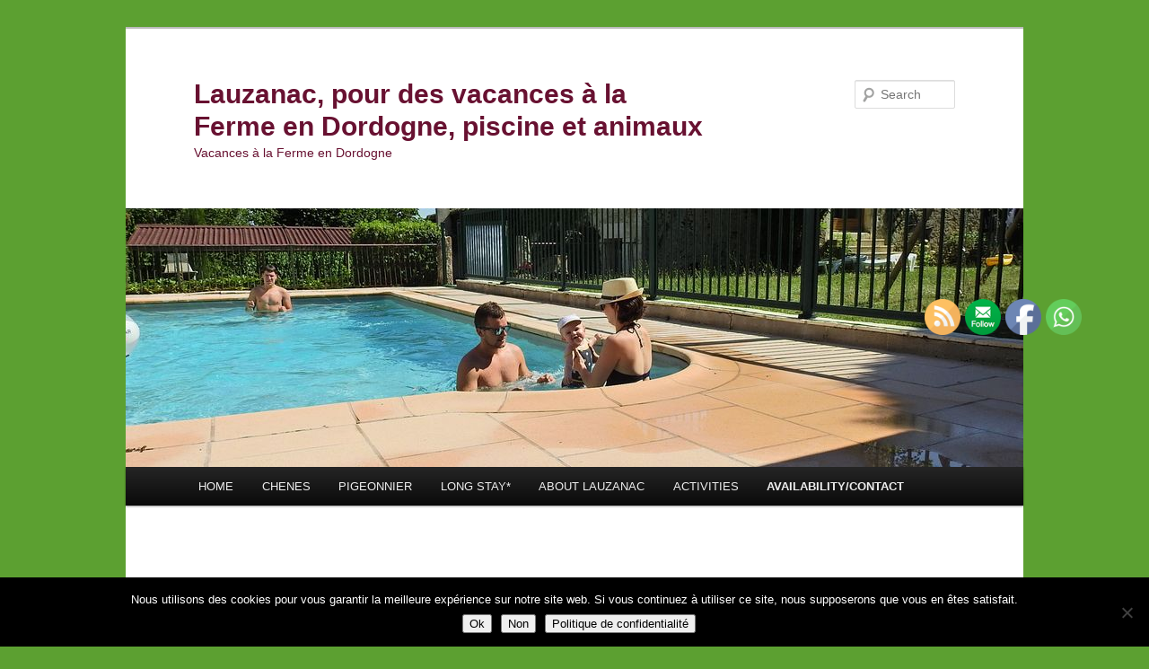

--- FILE ---
content_type: text/html; charset=utf-8
request_url: https://www.google.com/recaptcha/api2/anchor?ar=1&k=6LfWC4UUAAAAAI7otzsC7N_9P6ZGhkaNGUniUJZh&co=aHR0cHM6Ly93d3cubGF1emFuYWMuY29tOjQ0Mw..&hl=en&v=PoyoqOPhxBO7pBk68S4YbpHZ&size=invisible&anchor-ms=20000&execute-ms=30000&cb=a3lzlsma0zsn
body_size: 48976
content:
<!DOCTYPE HTML><html dir="ltr" lang="en"><head><meta http-equiv="Content-Type" content="text/html; charset=UTF-8">
<meta http-equiv="X-UA-Compatible" content="IE=edge">
<title>reCAPTCHA</title>
<style type="text/css">
/* cyrillic-ext */
@font-face {
  font-family: 'Roboto';
  font-style: normal;
  font-weight: 400;
  font-stretch: 100%;
  src: url(//fonts.gstatic.com/s/roboto/v48/KFO7CnqEu92Fr1ME7kSn66aGLdTylUAMa3GUBHMdazTgWw.woff2) format('woff2');
  unicode-range: U+0460-052F, U+1C80-1C8A, U+20B4, U+2DE0-2DFF, U+A640-A69F, U+FE2E-FE2F;
}
/* cyrillic */
@font-face {
  font-family: 'Roboto';
  font-style: normal;
  font-weight: 400;
  font-stretch: 100%;
  src: url(//fonts.gstatic.com/s/roboto/v48/KFO7CnqEu92Fr1ME7kSn66aGLdTylUAMa3iUBHMdazTgWw.woff2) format('woff2');
  unicode-range: U+0301, U+0400-045F, U+0490-0491, U+04B0-04B1, U+2116;
}
/* greek-ext */
@font-face {
  font-family: 'Roboto';
  font-style: normal;
  font-weight: 400;
  font-stretch: 100%;
  src: url(//fonts.gstatic.com/s/roboto/v48/KFO7CnqEu92Fr1ME7kSn66aGLdTylUAMa3CUBHMdazTgWw.woff2) format('woff2');
  unicode-range: U+1F00-1FFF;
}
/* greek */
@font-face {
  font-family: 'Roboto';
  font-style: normal;
  font-weight: 400;
  font-stretch: 100%;
  src: url(//fonts.gstatic.com/s/roboto/v48/KFO7CnqEu92Fr1ME7kSn66aGLdTylUAMa3-UBHMdazTgWw.woff2) format('woff2');
  unicode-range: U+0370-0377, U+037A-037F, U+0384-038A, U+038C, U+038E-03A1, U+03A3-03FF;
}
/* math */
@font-face {
  font-family: 'Roboto';
  font-style: normal;
  font-weight: 400;
  font-stretch: 100%;
  src: url(//fonts.gstatic.com/s/roboto/v48/KFO7CnqEu92Fr1ME7kSn66aGLdTylUAMawCUBHMdazTgWw.woff2) format('woff2');
  unicode-range: U+0302-0303, U+0305, U+0307-0308, U+0310, U+0312, U+0315, U+031A, U+0326-0327, U+032C, U+032F-0330, U+0332-0333, U+0338, U+033A, U+0346, U+034D, U+0391-03A1, U+03A3-03A9, U+03B1-03C9, U+03D1, U+03D5-03D6, U+03F0-03F1, U+03F4-03F5, U+2016-2017, U+2034-2038, U+203C, U+2040, U+2043, U+2047, U+2050, U+2057, U+205F, U+2070-2071, U+2074-208E, U+2090-209C, U+20D0-20DC, U+20E1, U+20E5-20EF, U+2100-2112, U+2114-2115, U+2117-2121, U+2123-214F, U+2190, U+2192, U+2194-21AE, U+21B0-21E5, U+21F1-21F2, U+21F4-2211, U+2213-2214, U+2216-22FF, U+2308-230B, U+2310, U+2319, U+231C-2321, U+2336-237A, U+237C, U+2395, U+239B-23B7, U+23D0, U+23DC-23E1, U+2474-2475, U+25AF, U+25B3, U+25B7, U+25BD, U+25C1, U+25CA, U+25CC, U+25FB, U+266D-266F, U+27C0-27FF, U+2900-2AFF, U+2B0E-2B11, U+2B30-2B4C, U+2BFE, U+3030, U+FF5B, U+FF5D, U+1D400-1D7FF, U+1EE00-1EEFF;
}
/* symbols */
@font-face {
  font-family: 'Roboto';
  font-style: normal;
  font-weight: 400;
  font-stretch: 100%;
  src: url(//fonts.gstatic.com/s/roboto/v48/KFO7CnqEu92Fr1ME7kSn66aGLdTylUAMaxKUBHMdazTgWw.woff2) format('woff2');
  unicode-range: U+0001-000C, U+000E-001F, U+007F-009F, U+20DD-20E0, U+20E2-20E4, U+2150-218F, U+2190, U+2192, U+2194-2199, U+21AF, U+21E6-21F0, U+21F3, U+2218-2219, U+2299, U+22C4-22C6, U+2300-243F, U+2440-244A, U+2460-24FF, U+25A0-27BF, U+2800-28FF, U+2921-2922, U+2981, U+29BF, U+29EB, U+2B00-2BFF, U+4DC0-4DFF, U+FFF9-FFFB, U+10140-1018E, U+10190-1019C, U+101A0, U+101D0-101FD, U+102E0-102FB, U+10E60-10E7E, U+1D2C0-1D2D3, U+1D2E0-1D37F, U+1F000-1F0FF, U+1F100-1F1AD, U+1F1E6-1F1FF, U+1F30D-1F30F, U+1F315, U+1F31C, U+1F31E, U+1F320-1F32C, U+1F336, U+1F378, U+1F37D, U+1F382, U+1F393-1F39F, U+1F3A7-1F3A8, U+1F3AC-1F3AF, U+1F3C2, U+1F3C4-1F3C6, U+1F3CA-1F3CE, U+1F3D4-1F3E0, U+1F3ED, U+1F3F1-1F3F3, U+1F3F5-1F3F7, U+1F408, U+1F415, U+1F41F, U+1F426, U+1F43F, U+1F441-1F442, U+1F444, U+1F446-1F449, U+1F44C-1F44E, U+1F453, U+1F46A, U+1F47D, U+1F4A3, U+1F4B0, U+1F4B3, U+1F4B9, U+1F4BB, U+1F4BF, U+1F4C8-1F4CB, U+1F4D6, U+1F4DA, U+1F4DF, U+1F4E3-1F4E6, U+1F4EA-1F4ED, U+1F4F7, U+1F4F9-1F4FB, U+1F4FD-1F4FE, U+1F503, U+1F507-1F50B, U+1F50D, U+1F512-1F513, U+1F53E-1F54A, U+1F54F-1F5FA, U+1F610, U+1F650-1F67F, U+1F687, U+1F68D, U+1F691, U+1F694, U+1F698, U+1F6AD, U+1F6B2, U+1F6B9-1F6BA, U+1F6BC, U+1F6C6-1F6CF, U+1F6D3-1F6D7, U+1F6E0-1F6EA, U+1F6F0-1F6F3, U+1F6F7-1F6FC, U+1F700-1F7FF, U+1F800-1F80B, U+1F810-1F847, U+1F850-1F859, U+1F860-1F887, U+1F890-1F8AD, U+1F8B0-1F8BB, U+1F8C0-1F8C1, U+1F900-1F90B, U+1F93B, U+1F946, U+1F984, U+1F996, U+1F9E9, U+1FA00-1FA6F, U+1FA70-1FA7C, U+1FA80-1FA89, U+1FA8F-1FAC6, U+1FACE-1FADC, U+1FADF-1FAE9, U+1FAF0-1FAF8, U+1FB00-1FBFF;
}
/* vietnamese */
@font-face {
  font-family: 'Roboto';
  font-style: normal;
  font-weight: 400;
  font-stretch: 100%;
  src: url(//fonts.gstatic.com/s/roboto/v48/KFO7CnqEu92Fr1ME7kSn66aGLdTylUAMa3OUBHMdazTgWw.woff2) format('woff2');
  unicode-range: U+0102-0103, U+0110-0111, U+0128-0129, U+0168-0169, U+01A0-01A1, U+01AF-01B0, U+0300-0301, U+0303-0304, U+0308-0309, U+0323, U+0329, U+1EA0-1EF9, U+20AB;
}
/* latin-ext */
@font-face {
  font-family: 'Roboto';
  font-style: normal;
  font-weight: 400;
  font-stretch: 100%;
  src: url(//fonts.gstatic.com/s/roboto/v48/KFO7CnqEu92Fr1ME7kSn66aGLdTylUAMa3KUBHMdazTgWw.woff2) format('woff2');
  unicode-range: U+0100-02BA, U+02BD-02C5, U+02C7-02CC, U+02CE-02D7, U+02DD-02FF, U+0304, U+0308, U+0329, U+1D00-1DBF, U+1E00-1E9F, U+1EF2-1EFF, U+2020, U+20A0-20AB, U+20AD-20C0, U+2113, U+2C60-2C7F, U+A720-A7FF;
}
/* latin */
@font-face {
  font-family: 'Roboto';
  font-style: normal;
  font-weight: 400;
  font-stretch: 100%;
  src: url(//fonts.gstatic.com/s/roboto/v48/KFO7CnqEu92Fr1ME7kSn66aGLdTylUAMa3yUBHMdazQ.woff2) format('woff2');
  unicode-range: U+0000-00FF, U+0131, U+0152-0153, U+02BB-02BC, U+02C6, U+02DA, U+02DC, U+0304, U+0308, U+0329, U+2000-206F, U+20AC, U+2122, U+2191, U+2193, U+2212, U+2215, U+FEFF, U+FFFD;
}
/* cyrillic-ext */
@font-face {
  font-family: 'Roboto';
  font-style: normal;
  font-weight: 500;
  font-stretch: 100%;
  src: url(//fonts.gstatic.com/s/roboto/v48/KFO7CnqEu92Fr1ME7kSn66aGLdTylUAMa3GUBHMdazTgWw.woff2) format('woff2');
  unicode-range: U+0460-052F, U+1C80-1C8A, U+20B4, U+2DE0-2DFF, U+A640-A69F, U+FE2E-FE2F;
}
/* cyrillic */
@font-face {
  font-family: 'Roboto';
  font-style: normal;
  font-weight: 500;
  font-stretch: 100%;
  src: url(//fonts.gstatic.com/s/roboto/v48/KFO7CnqEu92Fr1ME7kSn66aGLdTylUAMa3iUBHMdazTgWw.woff2) format('woff2');
  unicode-range: U+0301, U+0400-045F, U+0490-0491, U+04B0-04B1, U+2116;
}
/* greek-ext */
@font-face {
  font-family: 'Roboto';
  font-style: normal;
  font-weight: 500;
  font-stretch: 100%;
  src: url(//fonts.gstatic.com/s/roboto/v48/KFO7CnqEu92Fr1ME7kSn66aGLdTylUAMa3CUBHMdazTgWw.woff2) format('woff2');
  unicode-range: U+1F00-1FFF;
}
/* greek */
@font-face {
  font-family: 'Roboto';
  font-style: normal;
  font-weight: 500;
  font-stretch: 100%;
  src: url(//fonts.gstatic.com/s/roboto/v48/KFO7CnqEu92Fr1ME7kSn66aGLdTylUAMa3-UBHMdazTgWw.woff2) format('woff2');
  unicode-range: U+0370-0377, U+037A-037F, U+0384-038A, U+038C, U+038E-03A1, U+03A3-03FF;
}
/* math */
@font-face {
  font-family: 'Roboto';
  font-style: normal;
  font-weight: 500;
  font-stretch: 100%;
  src: url(//fonts.gstatic.com/s/roboto/v48/KFO7CnqEu92Fr1ME7kSn66aGLdTylUAMawCUBHMdazTgWw.woff2) format('woff2');
  unicode-range: U+0302-0303, U+0305, U+0307-0308, U+0310, U+0312, U+0315, U+031A, U+0326-0327, U+032C, U+032F-0330, U+0332-0333, U+0338, U+033A, U+0346, U+034D, U+0391-03A1, U+03A3-03A9, U+03B1-03C9, U+03D1, U+03D5-03D6, U+03F0-03F1, U+03F4-03F5, U+2016-2017, U+2034-2038, U+203C, U+2040, U+2043, U+2047, U+2050, U+2057, U+205F, U+2070-2071, U+2074-208E, U+2090-209C, U+20D0-20DC, U+20E1, U+20E5-20EF, U+2100-2112, U+2114-2115, U+2117-2121, U+2123-214F, U+2190, U+2192, U+2194-21AE, U+21B0-21E5, U+21F1-21F2, U+21F4-2211, U+2213-2214, U+2216-22FF, U+2308-230B, U+2310, U+2319, U+231C-2321, U+2336-237A, U+237C, U+2395, U+239B-23B7, U+23D0, U+23DC-23E1, U+2474-2475, U+25AF, U+25B3, U+25B7, U+25BD, U+25C1, U+25CA, U+25CC, U+25FB, U+266D-266F, U+27C0-27FF, U+2900-2AFF, U+2B0E-2B11, U+2B30-2B4C, U+2BFE, U+3030, U+FF5B, U+FF5D, U+1D400-1D7FF, U+1EE00-1EEFF;
}
/* symbols */
@font-face {
  font-family: 'Roboto';
  font-style: normal;
  font-weight: 500;
  font-stretch: 100%;
  src: url(//fonts.gstatic.com/s/roboto/v48/KFO7CnqEu92Fr1ME7kSn66aGLdTylUAMaxKUBHMdazTgWw.woff2) format('woff2');
  unicode-range: U+0001-000C, U+000E-001F, U+007F-009F, U+20DD-20E0, U+20E2-20E4, U+2150-218F, U+2190, U+2192, U+2194-2199, U+21AF, U+21E6-21F0, U+21F3, U+2218-2219, U+2299, U+22C4-22C6, U+2300-243F, U+2440-244A, U+2460-24FF, U+25A0-27BF, U+2800-28FF, U+2921-2922, U+2981, U+29BF, U+29EB, U+2B00-2BFF, U+4DC0-4DFF, U+FFF9-FFFB, U+10140-1018E, U+10190-1019C, U+101A0, U+101D0-101FD, U+102E0-102FB, U+10E60-10E7E, U+1D2C0-1D2D3, U+1D2E0-1D37F, U+1F000-1F0FF, U+1F100-1F1AD, U+1F1E6-1F1FF, U+1F30D-1F30F, U+1F315, U+1F31C, U+1F31E, U+1F320-1F32C, U+1F336, U+1F378, U+1F37D, U+1F382, U+1F393-1F39F, U+1F3A7-1F3A8, U+1F3AC-1F3AF, U+1F3C2, U+1F3C4-1F3C6, U+1F3CA-1F3CE, U+1F3D4-1F3E0, U+1F3ED, U+1F3F1-1F3F3, U+1F3F5-1F3F7, U+1F408, U+1F415, U+1F41F, U+1F426, U+1F43F, U+1F441-1F442, U+1F444, U+1F446-1F449, U+1F44C-1F44E, U+1F453, U+1F46A, U+1F47D, U+1F4A3, U+1F4B0, U+1F4B3, U+1F4B9, U+1F4BB, U+1F4BF, U+1F4C8-1F4CB, U+1F4D6, U+1F4DA, U+1F4DF, U+1F4E3-1F4E6, U+1F4EA-1F4ED, U+1F4F7, U+1F4F9-1F4FB, U+1F4FD-1F4FE, U+1F503, U+1F507-1F50B, U+1F50D, U+1F512-1F513, U+1F53E-1F54A, U+1F54F-1F5FA, U+1F610, U+1F650-1F67F, U+1F687, U+1F68D, U+1F691, U+1F694, U+1F698, U+1F6AD, U+1F6B2, U+1F6B9-1F6BA, U+1F6BC, U+1F6C6-1F6CF, U+1F6D3-1F6D7, U+1F6E0-1F6EA, U+1F6F0-1F6F3, U+1F6F7-1F6FC, U+1F700-1F7FF, U+1F800-1F80B, U+1F810-1F847, U+1F850-1F859, U+1F860-1F887, U+1F890-1F8AD, U+1F8B0-1F8BB, U+1F8C0-1F8C1, U+1F900-1F90B, U+1F93B, U+1F946, U+1F984, U+1F996, U+1F9E9, U+1FA00-1FA6F, U+1FA70-1FA7C, U+1FA80-1FA89, U+1FA8F-1FAC6, U+1FACE-1FADC, U+1FADF-1FAE9, U+1FAF0-1FAF8, U+1FB00-1FBFF;
}
/* vietnamese */
@font-face {
  font-family: 'Roboto';
  font-style: normal;
  font-weight: 500;
  font-stretch: 100%;
  src: url(//fonts.gstatic.com/s/roboto/v48/KFO7CnqEu92Fr1ME7kSn66aGLdTylUAMa3OUBHMdazTgWw.woff2) format('woff2');
  unicode-range: U+0102-0103, U+0110-0111, U+0128-0129, U+0168-0169, U+01A0-01A1, U+01AF-01B0, U+0300-0301, U+0303-0304, U+0308-0309, U+0323, U+0329, U+1EA0-1EF9, U+20AB;
}
/* latin-ext */
@font-face {
  font-family: 'Roboto';
  font-style: normal;
  font-weight: 500;
  font-stretch: 100%;
  src: url(//fonts.gstatic.com/s/roboto/v48/KFO7CnqEu92Fr1ME7kSn66aGLdTylUAMa3KUBHMdazTgWw.woff2) format('woff2');
  unicode-range: U+0100-02BA, U+02BD-02C5, U+02C7-02CC, U+02CE-02D7, U+02DD-02FF, U+0304, U+0308, U+0329, U+1D00-1DBF, U+1E00-1E9F, U+1EF2-1EFF, U+2020, U+20A0-20AB, U+20AD-20C0, U+2113, U+2C60-2C7F, U+A720-A7FF;
}
/* latin */
@font-face {
  font-family: 'Roboto';
  font-style: normal;
  font-weight: 500;
  font-stretch: 100%;
  src: url(//fonts.gstatic.com/s/roboto/v48/KFO7CnqEu92Fr1ME7kSn66aGLdTylUAMa3yUBHMdazQ.woff2) format('woff2');
  unicode-range: U+0000-00FF, U+0131, U+0152-0153, U+02BB-02BC, U+02C6, U+02DA, U+02DC, U+0304, U+0308, U+0329, U+2000-206F, U+20AC, U+2122, U+2191, U+2193, U+2212, U+2215, U+FEFF, U+FFFD;
}
/* cyrillic-ext */
@font-face {
  font-family: 'Roboto';
  font-style: normal;
  font-weight: 900;
  font-stretch: 100%;
  src: url(//fonts.gstatic.com/s/roboto/v48/KFO7CnqEu92Fr1ME7kSn66aGLdTylUAMa3GUBHMdazTgWw.woff2) format('woff2');
  unicode-range: U+0460-052F, U+1C80-1C8A, U+20B4, U+2DE0-2DFF, U+A640-A69F, U+FE2E-FE2F;
}
/* cyrillic */
@font-face {
  font-family: 'Roboto';
  font-style: normal;
  font-weight: 900;
  font-stretch: 100%;
  src: url(//fonts.gstatic.com/s/roboto/v48/KFO7CnqEu92Fr1ME7kSn66aGLdTylUAMa3iUBHMdazTgWw.woff2) format('woff2');
  unicode-range: U+0301, U+0400-045F, U+0490-0491, U+04B0-04B1, U+2116;
}
/* greek-ext */
@font-face {
  font-family: 'Roboto';
  font-style: normal;
  font-weight: 900;
  font-stretch: 100%;
  src: url(//fonts.gstatic.com/s/roboto/v48/KFO7CnqEu92Fr1ME7kSn66aGLdTylUAMa3CUBHMdazTgWw.woff2) format('woff2');
  unicode-range: U+1F00-1FFF;
}
/* greek */
@font-face {
  font-family: 'Roboto';
  font-style: normal;
  font-weight: 900;
  font-stretch: 100%;
  src: url(//fonts.gstatic.com/s/roboto/v48/KFO7CnqEu92Fr1ME7kSn66aGLdTylUAMa3-UBHMdazTgWw.woff2) format('woff2');
  unicode-range: U+0370-0377, U+037A-037F, U+0384-038A, U+038C, U+038E-03A1, U+03A3-03FF;
}
/* math */
@font-face {
  font-family: 'Roboto';
  font-style: normal;
  font-weight: 900;
  font-stretch: 100%;
  src: url(//fonts.gstatic.com/s/roboto/v48/KFO7CnqEu92Fr1ME7kSn66aGLdTylUAMawCUBHMdazTgWw.woff2) format('woff2');
  unicode-range: U+0302-0303, U+0305, U+0307-0308, U+0310, U+0312, U+0315, U+031A, U+0326-0327, U+032C, U+032F-0330, U+0332-0333, U+0338, U+033A, U+0346, U+034D, U+0391-03A1, U+03A3-03A9, U+03B1-03C9, U+03D1, U+03D5-03D6, U+03F0-03F1, U+03F4-03F5, U+2016-2017, U+2034-2038, U+203C, U+2040, U+2043, U+2047, U+2050, U+2057, U+205F, U+2070-2071, U+2074-208E, U+2090-209C, U+20D0-20DC, U+20E1, U+20E5-20EF, U+2100-2112, U+2114-2115, U+2117-2121, U+2123-214F, U+2190, U+2192, U+2194-21AE, U+21B0-21E5, U+21F1-21F2, U+21F4-2211, U+2213-2214, U+2216-22FF, U+2308-230B, U+2310, U+2319, U+231C-2321, U+2336-237A, U+237C, U+2395, U+239B-23B7, U+23D0, U+23DC-23E1, U+2474-2475, U+25AF, U+25B3, U+25B7, U+25BD, U+25C1, U+25CA, U+25CC, U+25FB, U+266D-266F, U+27C0-27FF, U+2900-2AFF, U+2B0E-2B11, U+2B30-2B4C, U+2BFE, U+3030, U+FF5B, U+FF5D, U+1D400-1D7FF, U+1EE00-1EEFF;
}
/* symbols */
@font-face {
  font-family: 'Roboto';
  font-style: normal;
  font-weight: 900;
  font-stretch: 100%;
  src: url(//fonts.gstatic.com/s/roboto/v48/KFO7CnqEu92Fr1ME7kSn66aGLdTylUAMaxKUBHMdazTgWw.woff2) format('woff2');
  unicode-range: U+0001-000C, U+000E-001F, U+007F-009F, U+20DD-20E0, U+20E2-20E4, U+2150-218F, U+2190, U+2192, U+2194-2199, U+21AF, U+21E6-21F0, U+21F3, U+2218-2219, U+2299, U+22C4-22C6, U+2300-243F, U+2440-244A, U+2460-24FF, U+25A0-27BF, U+2800-28FF, U+2921-2922, U+2981, U+29BF, U+29EB, U+2B00-2BFF, U+4DC0-4DFF, U+FFF9-FFFB, U+10140-1018E, U+10190-1019C, U+101A0, U+101D0-101FD, U+102E0-102FB, U+10E60-10E7E, U+1D2C0-1D2D3, U+1D2E0-1D37F, U+1F000-1F0FF, U+1F100-1F1AD, U+1F1E6-1F1FF, U+1F30D-1F30F, U+1F315, U+1F31C, U+1F31E, U+1F320-1F32C, U+1F336, U+1F378, U+1F37D, U+1F382, U+1F393-1F39F, U+1F3A7-1F3A8, U+1F3AC-1F3AF, U+1F3C2, U+1F3C4-1F3C6, U+1F3CA-1F3CE, U+1F3D4-1F3E0, U+1F3ED, U+1F3F1-1F3F3, U+1F3F5-1F3F7, U+1F408, U+1F415, U+1F41F, U+1F426, U+1F43F, U+1F441-1F442, U+1F444, U+1F446-1F449, U+1F44C-1F44E, U+1F453, U+1F46A, U+1F47D, U+1F4A3, U+1F4B0, U+1F4B3, U+1F4B9, U+1F4BB, U+1F4BF, U+1F4C8-1F4CB, U+1F4D6, U+1F4DA, U+1F4DF, U+1F4E3-1F4E6, U+1F4EA-1F4ED, U+1F4F7, U+1F4F9-1F4FB, U+1F4FD-1F4FE, U+1F503, U+1F507-1F50B, U+1F50D, U+1F512-1F513, U+1F53E-1F54A, U+1F54F-1F5FA, U+1F610, U+1F650-1F67F, U+1F687, U+1F68D, U+1F691, U+1F694, U+1F698, U+1F6AD, U+1F6B2, U+1F6B9-1F6BA, U+1F6BC, U+1F6C6-1F6CF, U+1F6D3-1F6D7, U+1F6E0-1F6EA, U+1F6F0-1F6F3, U+1F6F7-1F6FC, U+1F700-1F7FF, U+1F800-1F80B, U+1F810-1F847, U+1F850-1F859, U+1F860-1F887, U+1F890-1F8AD, U+1F8B0-1F8BB, U+1F8C0-1F8C1, U+1F900-1F90B, U+1F93B, U+1F946, U+1F984, U+1F996, U+1F9E9, U+1FA00-1FA6F, U+1FA70-1FA7C, U+1FA80-1FA89, U+1FA8F-1FAC6, U+1FACE-1FADC, U+1FADF-1FAE9, U+1FAF0-1FAF8, U+1FB00-1FBFF;
}
/* vietnamese */
@font-face {
  font-family: 'Roboto';
  font-style: normal;
  font-weight: 900;
  font-stretch: 100%;
  src: url(//fonts.gstatic.com/s/roboto/v48/KFO7CnqEu92Fr1ME7kSn66aGLdTylUAMa3OUBHMdazTgWw.woff2) format('woff2');
  unicode-range: U+0102-0103, U+0110-0111, U+0128-0129, U+0168-0169, U+01A0-01A1, U+01AF-01B0, U+0300-0301, U+0303-0304, U+0308-0309, U+0323, U+0329, U+1EA0-1EF9, U+20AB;
}
/* latin-ext */
@font-face {
  font-family: 'Roboto';
  font-style: normal;
  font-weight: 900;
  font-stretch: 100%;
  src: url(//fonts.gstatic.com/s/roboto/v48/KFO7CnqEu92Fr1ME7kSn66aGLdTylUAMa3KUBHMdazTgWw.woff2) format('woff2');
  unicode-range: U+0100-02BA, U+02BD-02C5, U+02C7-02CC, U+02CE-02D7, U+02DD-02FF, U+0304, U+0308, U+0329, U+1D00-1DBF, U+1E00-1E9F, U+1EF2-1EFF, U+2020, U+20A0-20AB, U+20AD-20C0, U+2113, U+2C60-2C7F, U+A720-A7FF;
}
/* latin */
@font-face {
  font-family: 'Roboto';
  font-style: normal;
  font-weight: 900;
  font-stretch: 100%;
  src: url(//fonts.gstatic.com/s/roboto/v48/KFO7CnqEu92Fr1ME7kSn66aGLdTylUAMa3yUBHMdazQ.woff2) format('woff2');
  unicode-range: U+0000-00FF, U+0131, U+0152-0153, U+02BB-02BC, U+02C6, U+02DA, U+02DC, U+0304, U+0308, U+0329, U+2000-206F, U+20AC, U+2122, U+2191, U+2193, U+2212, U+2215, U+FEFF, U+FFFD;
}

</style>
<link rel="stylesheet" type="text/css" href="https://www.gstatic.com/recaptcha/releases/PoyoqOPhxBO7pBk68S4YbpHZ/styles__ltr.css">
<script nonce="N-BEbmHTWU_13bkBTKbJFw" type="text/javascript">window['__recaptcha_api'] = 'https://www.google.com/recaptcha/api2/';</script>
<script type="text/javascript" src="https://www.gstatic.com/recaptcha/releases/PoyoqOPhxBO7pBk68S4YbpHZ/recaptcha__en.js" nonce="N-BEbmHTWU_13bkBTKbJFw">
      
    </script></head>
<body><div id="rc-anchor-alert" class="rc-anchor-alert"></div>
<input type="hidden" id="recaptcha-token" value="[base64]">
<script type="text/javascript" nonce="N-BEbmHTWU_13bkBTKbJFw">
      recaptcha.anchor.Main.init("[\x22ainput\x22,[\x22bgdata\x22,\x22\x22,\[base64]/[base64]/bmV3IFpbdF0obVswXSk6Sz09Mj9uZXcgWlt0XShtWzBdLG1bMV0pOks9PTM/bmV3IFpbdF0obVswXSxtWzFdLG1bMl0pOks9PTQ/[base64]/[base64]/[base64]/[base64]/[base64]/[base64]/[base64]/[base64]/[base64]/[base64]/[base64]/[base64]/[base64]/[base64]\\u003d\\u003d\x22,\[base64]\\u003d\\u003d\x22,\[base64]/Dqn/CgsK1w5Bhw6rCosKzw5ByUsOawojChjzDjjjDrUpkfiXCuXMzTxI4wrFPWcOwVCstYAXDtcO7w599w5hKw4jDrSbDonjDosKIwoDCrcK5woMpEMO8WcOjNUJzAsKmw6nCjRNWPWfDg8KaV3jCg8KTwqEew5jCthvCrUzCol7CqlfChcOScMK8TcOBHMOKGsK/MF0hw40zwrduS8OfGcOOCAchworCpcKnwprDohtVw40bw4HCnMKmwqomeMO0w5nCtD/Cg1jDkMKRw7tzQsKtwrYXw7jDssKwwo3CqizCrCIJI8OewoR1WcK8CcKhdyVySEhtw5DDpcKgT1c4acOhwrgBw5guw5EYBRpVShcOEcKASMOzwqrDnMKLwrvCq2vDnsOjBcKpJMKFAcKjw7fDvcKMw7LChQrCiS4HEU9gX3vDhMOJcMO9MsKDBsK+wpMyGmJCWljChR/CpXJ4wpzDlnVaZMKBwo7DicKywpJcw4t3worDlcK/wqTClcO1McKNw5/[base64]/DiMKsw63Dn2EGw7PCh8KgwqxNwrpCDMOBw5vCt8KqGMOTCsK8wp3Cs8Kmw715w4rCjcKJw5xYZcK4QcO/NcOJw4jCq17CkcO3EDzDnGDCpEwfwrHCqMK0A8ObwrEjwog8LEYcwrchFcKSw6oDJWcWwrUwwrfDs1bCj8KfN1gCw5fCjx52KcOkwpvDqsOUwpnCumDDoMK/UihLwojDk3BzBsKsw51rwqPChsOfw5xKw4hpwrDCgWphRx3Cr8OAOBVEw4fCrMKYMBohwpvCmkTCiCwkNDzCn3wMCQXClWvCjGNOIEbCuMOZw5jCgz7Ct20hK8OBwoMcDcOww5AHw7XCpcO0bSJcwqbCgm/Coi3DoHbCjzUBZ8OoHMKbwp8fw4DDrz5Qw7LCq8Kmw6DCnBPCpSQXNj7CicO4w5kGGkhqO8KYw5DDkg3DvGNwUz/DnsK+w4bCosObSsO4w7jCkiJ2wpp3ZzkUFUzDuMOeIsKpw4hiw4bCsFTDgWDDoW1XfMKHRyofXnVXecK2B8OFw7TCgQvCisKSw75bwpDDtnXDjsOjA8O5NcO4HkRqSEouw5ISalrChMK/SFgEw4LDtmNaScOFSXnDviTDnEEVCMOGEwLChcOAwrLCjXQhwrvDuCh/C8OAHGsVaA3Ci8KEwoBmRSzDjMO0wrrCsMKew7hSw5TDgMOnw6zDu0XDgMKjw6jDiRjCiMKfw77DvcOwGQPDr8KhU8O9wrgEcMKGU8OuOsK2E35QwoszXcObAW3DgnbDonHCrcOeUiXCtGjCncKVwqbDr33Cr8OTw6Y4B3g4woBbw4UEwrbCusKfTMKbK8KcJE/ClsKvQsOefB1WwqnDm8K+wqDDpsKCw5TDmsKtw6JkwpjDt8OQXMO2L8Ojw5dCwo08wo0iBUbDucOVb8K0w5UWw5NBwp8hdChMw4pdw4h6D8OgMltcwpPDmMOww7bDmsKwYx3DqBLDpD7DlUbCs8KTHcONMgzDsMOpBcKEw4B/Ej/DpnnDpxjCiQccwrPCkSwfwrDCicKtwqFAwq9AMADDtsKcwrd/[base64]/B8KZw40Dw6drVcKBw4Jmw7M8woLCkMOCCy/DjR3Co8O4w4DDim1aDMO0w6HDkgMxLlrDskcqw7QdJMO/w4NMdFzDr8KLeikew49QaMOVw7vDq8KZLcKhYsKWw5HDhsK/VANDwp4MQMK7TsOmwobDvlrCjsK3w7bCmAc2ccOqGzbCiygvw5dBXFpVwr/ChVVYw7/CucOlw5ExUMKnwrrDgMKgEMOuwpvDj8OSwq3Cgy/CsiZJQmrDq8KqFnZPwrTDpMKLwp8bw7vDrMOiwoHCpWhyfksQwpU6wrvCpTcow4Yiw6cDw6/Ci8OaRcKCNsOBwpjCusK+wqbCk3p+w5jCksOQfyxfMcKZCB7DohHCpR3CgMKQfsKww57Dj8OSUlvCgsKFw4EgCcK5w6bDvnrDrcKGG3jDqWnCukXDllDDjsOOw5p7w4TCgmnCvXcbwpgBw7kSCcKHfMOMw55QwqRswpfCsFfCo1EIwrjDoB3Clw/[base64]/DlsOyw77DqsOXUUJGOExRbHABFsO/w7DDnMKvw5xaLUYsEsKXwr4KV1bCpH0UfWDDnCxMLXgBwpvDvcKONTdQw45Iw5tawrzDqwbCsMOFMlLDvcOEw4BOwokdwrcDw6DCgQJcHsKGXMKAwp98w7o+I8O5SjY2AXjCkTLDhMO4wrrCoVNgw5bCqlPDnsKfL0/Cs8KnIcOTwo0xO2nCn1kkRnLDksKDU8OQwoIEwp5cN3VHw5HCu8ODPcKDwoIFwqrCq8KnDcOmfQoXwoYvRcKiwqjDmjDCr8Opb8OJclfDgmJWBMOHwoEMw5/DkcODDXZmNGRrw6thwpIOIsK9wpA/wofCl0l3w5zDjXNowp/DnQdWd8K+wqTCkcKmwrzDiSBQWGjDnMOGChRcfMK/fCfClXDCpsOxdXjDsXAcJ3jDpxHCvMOgwpbDkMOtLkjCkAYxwqTDoCMEwo7ChsKlwrBNwqPDowlwaRTDosOWw65sQMOZwq/CnV3Dt8OeARDCr1MywqvCrMKdw7h6wpg6bMKEC0R5aMKgwp0IasOJQsOFwrTCgsOCwqzDpRlNY8KEQsK+RynCpmZWwowSwrsfZsOfwqPCjBjCjkl1R8KPZ8K/wr4zKHQCIHd3S8KSwpzDkyzDnMO3w4rChHALP3JrRhBOw54Nw5vDoHBRwozDtA3Cq0rCucO6CsO8DMKDwqFDZXjDhsKtIm/[base64]/DjAbDrcKRwrHCncOHwpNIw4lXAW3DmFXCojrDtBfDmQXCg8OuOMKhUcK9w7fDglweSlDCpsO4wr5dwqF9Tz/CrTY5HC5jw6BiPztPw5oGw4DDhMOXwrFwScKnwodFKWxfJVTDn8KkFMOxQ8O5ehk0wox6dcOOHSNGwoMuw6Q0w4bDg8OAwrECaj3DpMK+wo7DtVJaDXFBcMKRZ0jCo8Ofwqt1IcOUP21KEsOjcsKdw583ID8/eMObam7DkA7CnsKiw63Cp8O/PsOBwqYKw7XDlMKvASzCtcK2L8O/YxZRS8OdGWjCizIaw7fCsyLDsCHCk3zDgmXDgFAPw77DuRzDrsKkZnkwdcKdwoR/[base64]/[base64]/[base64]/CvMOdw4bDr8Ktw7wUYMOuezrDjMOfw4oHw4fDtRvDlMORY8OCe8KcA8KNRmYOw5NIHcOxDnbCkMOmVj/[base64]/CosKHwqMYXcKow4/Cg8OrSMOqQ8OLw7kXAjodwqfDpkfDk8O0A8Ofw4ULwr9fAcO+QcOAwrIew5krUFDDpR1rw5DCkwASw6AnMifCpcKcw47CtG7Dtjt0RcO/[base64]/DrsKefVDDm218ZsKpf1TDicOZDMOaG8OIw7Uce8OzwofDusKKwp7Drw1bBSHDlC4vw55tw4QHYsKmwp/ChMK1w7gUwpHCoTstw57CgcKDwpbDjnMHwqhZwoJfNcK9w4fDuw7CiF/CmcOrQMKNw6TDj8K5FcOzwoPCrsOmwoMew45ScmLDh8KAVABDwpPCjcOnwqHDsMKUwqt8woPDuMOowpwnw6vCrMOvwpPCscOPLwgJbw/DgMKwP8KoYiDDhC4ZEVPCiStpw63CsgDCqcOmwps/w6IxKVpobcO0wo02GVEJwrLCmDt4w5vDpcOQKT1rwoMRw6vDlMOuJsOjw7DCi0k9w6DChMORAFnCj8Kyw47CmxYbOXBPw4dvIMK1UgfCnirDt8KqMsOVXsOpwq7Ds1LCtcK8McOVwovChMOFfcOOwrdLwq/Ckipfa8KKw7VNMAjCmGfDk8KhwqnDoMOhw60zwrLCgnp/PcOew5tIwqp8w7J9w7bCpsKBIMKLwofDmcKOV2FrVgTDoBJ0CcKPwps2dmsCWkbDtkLDv8KRw6YcKMKew7IaWcOnw5rDrsObWsKvwq9pwoVpwpPDt0/CkQnDrMO1IMKPesKqwpLCpkBeb1IuwovChMOtYcOSwrMiLMO/eDvCocK9w4bDliPCu8K0w5bChMOMD8OzKjpUPsOVGiBRwpJSw53DmAVQwo1Qw6odWXvDnsKgw6F7PMKPwonCji5SdcKkw63DjmLCqwwsw5cFw4wRD8OVTGIoworDqMOLFHdLw6sZwqHCtDtEwrHCvQgfayLCtTFCYcK3w53DqRtmDMOTbk0jDcO8Mwcsw4/CjsK/PDzDhcOBwqrChA4IwpXDh8Ojw7A3w7nDgsOff8OzDDxswrzCsy/Dindwwq7CjT9GwpXDocKwZk4+EMOKPwlnVW3CoMKHX8KKwr/DqsO4cHUfwoZ7HMKofsOXTMOtGsO8MMOFworCq8OFHCPDkUggw6jDqsK5TMKpwp16w5rDpMKhFDtDZMO2w7bCvcOwYAwKcMO2wqJ3wqPDgE3ChMOhw7NGXcKUbMOUA8Kmw7bCnsOaRnNYw5Eaw5YtwqPCv2/[base64]/Ct8KIw5fCucKMwo3Dp8OFw5JLwqR8ecKqwrt0dg/DhMOCJsKLw74lwrvCrULCuMKqw47DiA/Cr8KRZhQ8w4fDh0wmdwR+Zzxhdjp6w5PDgmRzC8OJXsKwLyIbPMK/w7fDhkt6cW3CiSQeQHhxCHzDpHPDiQnCkQ/[base64]/[base64]/CkcKIwporw67DhxlawpdeDQnCpVXCojx+wq8kwq9Yw6RIaVrCscKBw6swYDJ6e3g1TH1bYMOzVyJTw7AWw5/CvcOyw55MRGxAw401OzxbwrrDv8KsBXPCjUtYIsK+RVJeYsKBw7rDv8OnwoMlNMKeeHYLGMKiVsOdwpwaesKHUR3CgcKswrvDgMOCBMOxbwDDqMK3wr3CjyLDv8KMw5dJw58owq/DgcKMwoM1Cyk2bsKqw7wEw63CgioLwo42EMOzw7tew78nEsKVCsKFw5DDsMOFd8KAw7dSw7fDu8KiLAwWMcKwDhXCncOtwotDw7tNwrASwqnCuMOhIcKIw4fCmsKUwrA6ZUHDjsKZw6/CuMKTFAtrw6DDtMKcKl7CosOUwonDosOgw4/CtsObw6spw6jDl8KnTMOsOsO8GTDDllfCgMKuQDDCgsOTwo7DqcK0FkMFPUsAw7IVw6RFw5B6wqF/BGrCsETCjTXCsEtwXcO/[base64]/[base64]/Clj5iw6/CjcOpw7HCkQLDtcKjNcOpXWtyYG8zVUBGw493IMK+KMKwwpPDu8OJw4rCuAjDkMKMUWzCigHDpcOgw4U1PQE2wpt7w5Buw5vCnsOtw6DDrsOKdcKMUCYqwqkAw6UIwqAvwqvDosOYfQ/[base64]/DhMOfP8KFw4lNw5hHw5DDgsOkw5oTwr7DgMOAw4Frw7XCusKUw4vDksOgw71zLwPDtsOqGcKhwrzCmFlrw7LDvFV/w4Akw5wbCcKJw6IEwqxzw7DClSNMwq/CgMO4ZlDDjx8UHGIRw7Bha8KkewZEw4tsw6vCtcOlMcKSUMOfOR/DgcKWQjHCp8KQL3w/BcOYw6vDuirDoUAVGsKNR2nCm8K+eBQKRMO4w4LCuMOyL1Z5wqjDsDXDvMKdwrTCocO6w5Q/worCnjYvw7FfwqRJw5x5UgTCsMK9woUfwr51P2sIw5Y4McOSw6vCiDgFIMOVC8KCL8Kdw4bDlsO6WMOsccKrw4DCun7Dgk/CuS/CtMKDwqPCqMKgInDDmGZKe8OvwpDChk97cBxfZ3tkOsOnwqx1ER1UFF1Kw6ccw6oJwqtbGcKCw6MVPsKVwokbwpHCncOfBExSNhjDvnpfw5/CocOVOEIRw7l9BMOmwpfCuEvDu2Yzw7s/OsOBNMKwJxTDjy3DvsOPwrLDpcOGTxNkB2kaw4Qyw5kJw5PDosOjC0bCj8Ksw5FJJB1Kw79Ew5/Cg8O/w7lsFsOlwoPDuh/DnjFDEMOIwoxFI8O5cWjDosKZwqxtwovCu8KxYyLDu8OhwpkOw4cDw4rCsBIqe8K/EDNlaHzCg8KVBC0/wrjDqsKgOMOSw7PCtzIdLcK5b8Ktw5XCuVwuVFHCpyNrTsKGDMKYw4kOI0XCq8K9EAFDAgB/E2FOVsOTYkHDmyrCrFskwpbDjm0sw4RawoHDkG/[base64]/DiDZ+wqkcHcOaQsOwwqHDrcOZLcKnwr1QEMKYNcOGDDMswojDvFbDvzrDrTPCqH3Cs3xkcHAgZUx1w7nDocO/wrI5csKae8KXw5bDg3PCs8KrwpEtW8KVZlJhw6kCw4ZCG8OPPgsYw6ExRcOsc8KkSiHCkT1NUcOhNUXDuTZEP8OLZMOwwol1FcO4cMO/bcOHw7AeUwswXDXCtUHCvzbCtFhOA0fCu8KNwrfDusOrZBTCuB7CtsOdw7HCtjHDnMOXw5laegfCgVRqLVfDt8KGenhYw63Ct8K6CXEzVMKjEzLDrMKuWz7DrMKew7F8DEpYC8OXBMK1EAtLN17DgljCoTw2w6/CkcKIw6lkSAHDgXBgE8OTw6bCmjTCrVbCqcKBbMKCwqgcOMKDOnVJw4RuA8OJByRhwr/DkU4pWERlw63Dhm4jwpofw4EYJ1QUTMO8w4tBw6UxD8Kxw51CL8KxMsOgEwzDq8KBOxVzwrrDnsOjZFwbETLCqsOrw7B1VikFw65Nw7XCn8KFXcOGw4kNw5DDh2XDgcKKwrbDh8O/B8O0cMOFwp/DjMKNcsOmbMKww67CnzbDpkbDsEd/N3TDhcOfwofCjS/CrMOdw5FXw6vCkBVdw4HDuQcPT8KWYVrDmVfDiQvDuBPCucKBw5sLbcKqV8OmPMKNE8OJwoTCqsK/wohbwpJVw45+d2fDmDHDkMKrRsKBw58Gw5TCuljDgcKZKlcbAsOQDcKOLUzClMOhOmcJFsOLw4NgLBTCmFETwoYAVcKjO3YJw6DDkVHDg8Oewp5sCcOMwqvCjisfw4JKDcOOEB/CknHDhEYVRy3CmMO7w53DvRADTWE9I8KnwrY2wpIZw7PCtXBqC1zClQfDvMONQ3fDiMOFwoAGw64SwrAcwo9vZMK7TzFGUMOOwrTDrk8fw6/Cs8Onwr9gVsKdDcOhw78lw7nCozDCmcKdw73CgMOvwp99w4TDkMKxdDlxw5/CmMK/[base64]/w5BLwqPCjMOAT8OzT8OXdMKGXDbCmRdqw4DCocKcw57DuCTDnMOPw6JtBEPDqG5Uw75aYVXCrTnDusO2dnVeccKLHMKqwp/CuUBSw5TCvgrDukbDqMOBwpswU1fCtsKSSiNswoIVwokcw5fCgcKuegZqwrjCm8K+w55NUzjDssOHw4jCkWAwwpbDlMK4EwozIcOrDMKyw6LDkDLDg8OjwpHCscKDIcO8Q8KjAcOLw57DtUDDqnRpwqjCjF5WDWpqwqIEeHRjwojCr0nCs8KIDMONacO8cMOMw6/[base64]/w6FWwrfDqMOSwo3CqU7CtcKTHsK/wrbClcKsfnXDs8K8wqbCshvCvidDw5PDiwcSw6JGbRPCkcKAwofDrBjCgU3CtsOMwoVNw4cuw608woU2wp7DvxA7CcKPQsK1w6PCoAdew6Fhwr8OAsOewr7CuxzCmMKtGsOSW8KiwoPDiBPDhBdfwo7CuMOyw4YdwoV8w7HCsMO9QAHDpUt/[base64]/DksOOw5gowqF7wpQqwqnCtsOZwrzDqWjClk4nw5dHTcOZb1nDvsKzNcKyUCrDgjdBw6vCt3HDmsOkw7zClgBHOiTDosKiw4QyL8KPw5Z/wq/DihDDpCIDw7gTw5Uywo7DkXUhw7gxaMK+U1sZUjnDosK4ORvChsKiwpxxwqcuw5bCt8OFwqUFVcOJwrgyegjDg8KKw4QYwq8aLMOpwr9eFcKhwrPCnk3Dr2LCjcOjwotFdV0sw708ccKWbXMlwq4RDMKDwrbCpkpJGMKsfMOlU8KLFMOYMA/ClHzDtcKtZsKNSFtkw7AtJC7Do8KGw60pTsKab8O9w7jCoF7DuVXDillaEMKyZ8KVw5zDrW3DhjdocS3DsjcTw5pgw4FKw5PCt0TDusOBAj7DlsO0woJGHcK+wpXDunTCgMKPwrgOw4FoV8K/LMOPPsK9fsKGH8OiLEfCtUzCo8Oww6LDqX7Cjjcnw44WNEPDjcKCw77Dp8KhNkjDgkDDo8Kmw73CnnpnRsKqwqJnw5/[base64]/CpcKrwpjCkzc8wqluw4VCwrDDuBxvw7QaCBoTwpAQKMOIw7rDgUMIw7keGcOCwoPCqMO3wo/CnUR0UnQrHgDCp8KbXTnDnDNPU8OcJ8OqwqUyw6bDlMOXGG9iXcOEU8OLWMOzw6s6wrDDnMOEL8Kua8OQw5lqUhRrw5k6wpMwYx4lPgzCrsKgcV7CisKrwpLCtg/Du8KmwonDhDs8fScDw6/[base64]/CqXXDmhNgwr5uAsOpfioxw60KwpPCqcOZwoZ/Km0Ww7drHm7DmcOtUjVhO057RBV6TRIqwrR4wrPDsQMzw49Ww4k3wqcbwrw7wpMnwq0Ww5LDtxbCtUhKw7nDunsWFB4KTGEiwphhFFYMT0nCkcOWw6DDrGHDjmPDiB3CsH5yL1t/[base64]/CmsKpwoIgwqE5wpBIw79iw5Ekwpsyc0UZwoLCvUfDmcKwwpvDvGsQHMOsw7bDqsKpF3IoDz/[base64]/wpPDoUVyKWzDqi3DhsOmFRgWw6/CpcKtw6ArwqzDrXPChmzCqnTDlVQSCTvCosKrw7dkCcKCJwdRw5Mfw7E2w7nDtw8EOcOMw4vDgsK4wr/DpsKjG8KfO8OdMcOxbsK9RsKZw7jCo8OUTsKSS2xtwrPCiMKxC8KtXsO9ez/DtDDCmsOnwpLDv8OANioIw4jDm8O3wpxTw5/Cr8OhwozDuMK5I2LDj1bCs0DDt0fCjcKNMG7Cji8GX8KGw5sWKcKYGsO8w5Yaw6nDil7DnDASw4LCusOww4YhWcKvGxQcJsOpAnrCkDPDm8KYRgoZYsKpAiVEwolDZmPDu20LdFLCosOOw6guE2fChXrDmUzDggo/w7Rzw7vDp8KMwpvCmsKSw6DDo2PCnsKjJWzCm8OqBcKfwqUkCcKkcMO8wo8CwqgrMzfDqQ3Dln8kaMKrIkvCnA7DgUwHaSpXw7xHw6ppwocWw5DDomrDtMKdw48lR8KnIm/CiQkswoHDgMOdUHpMTsO9AcKaZ2/DusOWMgdHw6wQO8KpbsKsH3RvMMOpw5fDqQNxwrIvwr/CjGTDoD3CoBYzT3LCj8ONwrnCpsK1aR/CpsOwVQwRQCALw47ClcO1QMKKNXbCmsOwHxVpfjkbw4UrcsKowrDCvcOGw4FJUMOjIkA4wpPCnwlyWMKXwpDCqnkmVTBAw7nDqMO+KsONw5bCnhddMcKbWV7Dg1XCv2Ymw7cyVcOUXcOtw4HCkGjDgBM/[base64]/w5bCuyhoZiIww53DlMK5Oj/ClMOhwoHDm8Obw70wBVl7wqTCrMKhw79VIMKLw5PCs8K9M8KDw5DCvMK2w6nClGgvdMKSwrpGw5B8F8KJwqLCscKqHy3CtcOJf2fCrsKCGHTCq8Kawq7DqFTCvh3CosOrwrxbw63Cs8OYMk/DvR/CnVnDosOdwo3DnU7DrEdMw4YdJMK6ccKiw6XDoTfDp0PDhh7DvjlJKmMXwqk4wo3CtBcQf8K0c8KGw44QIDE0w60QSFrCmA3Ds8KPwrnDqsKPw7tXwpR0w6QMQMOtwo0BwpbDnsK7w4Etw7PCs8K/SMOZLcK+BsKxAmoHwq4YwqZcZsKBw5h9fgnDksK9B8KeeFbDm8OhwpLDgxbCn8K2wrw5wpUhwpAGw7rCpA0ZA8K4fW1jG8O6w5IoGAQnwpDCnQ3CqztSwqzDmmvCrlnCggkGw7pgwqLCoGxdFj3Do2nDj8Kfw4lNw4V2A8Kyw4LDtH3Dn8O3w5x8w5/DiMK4wrPCngHCrcKOw4ExFsOacA3ChcOxw6tBcEt1w44nTcORwobDu2fDo8OKwoDCtU3CosKnemzDjTPCoT/CjklqIsOOOsKoeMKAD8OFwpx5XMOoXEF7wo9JPMKawofDsxQGBjt/dFIBw6XDocK/[base64]/CoB7Dl0/DgBQDwp7ClsOPZcK/w7A9wqlvwrLCvsKUC1V9LDFzwoPDk8OEw7ggwpPDqFzCokIODkLDmcKFXh7CpMKKPEHCqMOGa2vCgmjDnsKWUiXDiQbDssKdwqZzdcKLPnpPw4JgwrnCqMKww4piJQMtw7HDvcKYEsOLwovDj8OXw6V+wqtLMwVcOQ/[base64]/w6FZwqLDrMKFw5k5fcOuwqLDiBk3YsKcMsOFJy0aw7xQcwbDh8KeQMOVw7sZRcOcRmXDrUPCrMK0wq3CmcK4wqVXCcKrd8KDwrXDrMOMw5k7woDDhFLCg8O/wqkCdg11ECgYwpfCrcKPQcOAesKPZgHCuRrDscK4w6UIwptbVsOZfS5Mw4fCoMKqREhkdh7CpsKWGlvDvkhTScOlGsKPVV46wojDocO3wrLDuBUKXcOYw6HCv8KQw5kgw7lGw4V/wpXDo8OAA8OiEMKrw50VwoY/KcOqdG4qw43DqA40w5TCgwoxwonDml7Crl8sw6DCjcOMw55fExXCp8O7wosyasO7fcKXwpM/P8KVb1MvJi7DgsKpUcOAZ8KtNRJRdMOiMcKCSUR/KjbDi8O2w5ZCRsOFZnkKFXBXwrPCsMKpcmrDhiXDlyjDhQHDo8KVw5Q/E8Odw4LDiRLCscKyfQbDpQwCaCkQUcKOVcOkBQfDpS94w6YDCTHDmMKww5PCrcO9IQMdw5rDsFQSdCrCo8KZwobCqMOdw6XDq8KIw7jCgcOfwrB4VkLCksK/NH0RK8Ojw4EBw6XDqcOIw7LDuE7ClMKhwrfCjcK3wp0YRsK1DW7ClcKLJMK3ZcO2wrbDsQhpwqdNwqUGfcK2LQ/DpcK7w7/CpFbDhcOOwp7CtcKtRAgRwpPCpcKVwqbCjmlLw54AeMOTw5NwKsOrwocswppFYSNRbUHDgRxCZUdvw5pjwr/Cp8K9wofDghdpwrFVw7o1MFQMwqbCjcOzH8O7G8Kxa8KMaHQEwqR3w43DknfCgyTCr0FnIMKFwoonDcOnwrpYw73DmmHDnHMewqPDn8K+w6PCh8OVFMOswp/DgsKiwpR1YcKwKjx0w5TDi8OJwrDChigWISE9PsOqI0bCr8KqWS3DvcK0w6vDmsKew4XCscOXZ8Ozw7nCusOKX8K3VMKwwpdTFVvDuD5/LsO5w7PDkcOuWsOEBcOLw60hUVDCog3Dvx5CJShAdyosLFMQwp8gw7wSwqnCr8KCL8K5w7DDg0FhP1V4RMKxVH/Cv8KlwrbCp8KdZyHDl8O+MmDDm8K1PXTDviVHwoXCpWgxwrXDsWsbLxfDo8OQaHELS2t6wp3DiHFVB3M4w4ISFMKDw7YDVcKGw5hBw41/[base64]/DvnfDlTrDhsKDR8KMwo1+wpDDvxF5c1HDgTTCvlFKR1VkwpnDqVzCrMOBDjnCmsKjXcKYU8O+cGXCi8K8wpfDtMKtUDfCi3rDuk8/w6vCmMKgw6/CssK+wqRpYwbCusKywq5QbcOMw7vDlyjDm8O/wpbDoWZob8O4wr88E8KEwqLCtXZRKlPCuW4Dw7zDgsK5w5QAHhDChQ9kw5PCp30LBE/DoXtLTMO3woFLJ8OYcwZYw7nCk8Kuw5fDrcOow6PDo1jDm8Ohwr3CkGrDu8O5w7LCpsKZw65WLhXDrcKiw5jDkcOtDBMgB1TDncOtw6cYNcOIJMOjw7ppJMKnw7tAwoHCpMOlw7PChcKfw5PCoUTDjz/CgwbDmsK8fcOJccOgUsOAwo/DkcOnAn/CpGFxwrMCwrATw6/CgcK/wo1xw6/Cr0ZoQFR9w6ATw7LDiV7CoHx9wrXCpR5zLWzDvXZfwrLCmjPDmcK0YGFmPsOGw67CrMK1w5EEN8KhwrLClS/[base64]/c8K3wpjDg0EibMObV8KxwpLCrcKTNwHCo8KnHcK5w7bDgwrCmEXDusORElxCwqvDq8O0Tgg9w7pGwq0PEcOCwp1oM8K+wpPDsGvCsQ8/F8Khw6LCqX8Xw6DCoXxUw45Lw6g1w6gkIEfDnwfCl07DsMOhXsOaFsKXw4DCk8KTwp81wqzDpMK4McO1wplRw5V4USxFOhhhwpTCrsKCGA/[base64]/Du8KCB8Ohw7PDrsK0wpYWwo9BwrAywodLw4bDoAwQwqzDncKAYjgNw6gaw55DwolnwpYIKMKDwrbCmwJiRcK/[base64]/CE3CpXnDi1NgCMO5d8OyIE9iGAnDk1oZw7kKwqzDtk4fwowwwoo6BRfDk8Oxwr/DncOSY8OkCMOIUkfDtHbCvm/CocKTBCbCgsK+PyAJwofCk2zClcKNwr/DnzHCkAB+wrV2ZsOvQm4fwqICPgzCgsKEw7w4woJsTCfDsQVgwoIww4XDsXfDrcO1woQXIEPDshrCp8O/[base64]/DncOFwojCtyPChUfDncKGwo50AcOIBcOmw4tJfH3DhmIpbMODwpQswpjDuSbDsHnDrcKMwrjDq1HDtMKWw5rDjsOSSyNvVsKmwq7Dq8O7FGfDlmzCscKZclLCjsKSD8OOwrjDqH/[base64]/[base64]/[base64]/DjUPCisO/bFjCtHphcsK2wonDqQoUNi/Cj8KRw54WQAo6wojDq0TDh0ZBUWhow6HDtFtiRT1ICwXDoAJ3w7jCv1nCtWzCgMKcwpbDiChhwopvMcO3w7DCpcOrwpbDlktWw7x4w7zCmcKXH29YwrrDrMOUwqvCoS7CtMOZCTB2woFHbwBOw6XCnB8Gwr4Gw5IKQsKafVwawq1VMcORwqoHM8KxwrPDu8OHwpMxw5/CicOQR8Kaw43Cp8KSPsOPSsKDw6IRwpfDqxRnNmzCszwOPxrDsMKTwrjChcOVwprCuMOowobCpFJhw6XDtsKKw7jDsSQTF8ObZBgxQn/[base64]/CsMKgwoZkXcO8wqTDiMOVTRzClT1Qwq3DvkUBcMOMwrYLREvDqMKXQ3zCnsO9S8KLOcKXG8K8BUTCpMODwqTCrsKsw7jDvgAew4xiw4hnwqc5d8KowqcjLEzCoMO7TjvCr0wKDzkUSSHDrcKOw4TCmMO6wpjCrVrChRZjPDnCo2d0TsKew4HDjsKdwp/DusOxAcOjTzDDvMK+w5sDw5RNCsOnSMOhZ8KlwrVnAwpWRcKoQsOGwofCsUdqFlvDlsOYIDFOQsKhVMKGCFJ0ZcOZwrhTwrRAGGLDlU4HwoLCpixcLW1Pw6nDvsK1w4wzBEjCuMOXwokgXCl2w7kgw71xPcKZbi3Cg8OywrPCnQA9LsO/wrQAwqABfsK3D8ORwq96PlEBWMKWwobCsAzCoDAkwoFyw6jCocKAw5x8Qw3CnGFzw6omwpTDq8O3O0RswrvClW1HAD81woTDs8KkMcKRw6rDicOXw67CrMKjwqBwwqgYbxBiSMOawr3DsyEtw4HDtsKpesKbw4jDq8KAwo7DisOYwpfDsMKnwoPCoxPClk/ChMKJwp1fQcO2wrwnaSXDijJbZQjDmMOKD8KcEcOQwqHDkSMfJcOsc0DCisK5VMOWw7Jxwql/w7ZyZcKmw5sMXcO/DQYSwq8Ow6PDhx/[base64]/DqMKjw5PDsls+wqI4JkDCpMO6woV3wqFuwpkrwq/[base64]/CocOFw6x1w7TCg8Ozw7DDnsOASHPDkgzDoTYTUTA4LlrCvcOXXMKUZ8KYLsOuNsOzScOuMcOVw77DsBlrYsKab0Ukw4PCnT/CrsO9wqrCoBHDvRtjw6wGwonCtmk4woLCtMKVwpzDgUPDgVnDmTLCgk8ww73CtlUQOcKDWCrDrMOMDcKew6/Cpx86ecK8HW7CpGbCvT58w6U+w6TDqwvDl0nDl3bCkEpjZsKzKcKZA8O4X1jDj8OEw6pawpzDrsKAwqLClsOqwr3CusOHwo7DpcOJwpcbTFBVSi7DvcK6Nzgrw4djwr1ww5nCs0zClcOZGyDCnFPCng7DjHZ/NXbCiSgMKzE6w4YAwr4zNivDh8ObwqvDtsOsH0x0w6RNEsKWw7YrwoJQWcKow4TCrD46w551wo/DvS1Iw61xwq/[base64]/wqrDi8KJwqAPUsKvA8KvwpPChsOBwpdFw7s+KMKTwoHCpsObJMK1w5U0HMKcwohuYRbDty/Dj8OrKsO2TsOywoPDljglXsO2XcOZw7tlw7h7w7hXw7k5LMKadHzCsHdZw64iBmV2AmbCisK8wpJNN8OJw4LCuMOww7QABAtDK8K/w4lowoQBEjkFWGXCtMKGA3zDqcOqw4MgNTbDjMKswq7Cr2vDuSvDosKqYVHDgS0JGGPDjMOnw5rCoMOyfcO9AhxSwqd/wrzChcKzw57CoghEKiZ/Wx1Qw6F4wowqw6ERWsKLwqpkwrgrw4HCn8OdHMK7Dz98YQPDkMO2w6ssDsKRwrsXQMKrw6J7B8ODOMOUf8OqCMKNwqXDhDnDp8K8X0Faf8OUwoZWw7jCrR9Sa8OWw6YIBEDCpDh5Yz8qSG3DpMK4w4TDlV/DgsKZwp49wp5dw7gKHMOQwrE7w4AYw7vDm09YOcKyw5waw5M5woDCr05uGnjCqcOrYSwJw7DCrcOVwofCt1TDjcKcKEICJWsOwq4lwrrDhgjClVdMwrN0W1DCu8KPZcOKZMKmwrLDh8Krwo7DmCXDo3wxw5/Di8KNw6F3UcKwOmrCiMO7TXDDvT9cw5powrklKT7Dpkcnw6rDrcOowo8SwqIiwp/CvBgzA8Kew4Mkw4EFw7ccMgPDl2TDln4dw7LCmsKMwrnCrzsQw4JbClzCkw3CkcKKZMOQw4PDnzHCmMOtwpIjwqQswpRsB3XCoUgdM8OWwp4hT0/Du8KYwoh8w7YAK8KtaMK6BApMwqB3w4dMw7wnw6xFwosVwrPDtcKqMcKsWMOUwqJzW8Kve8KmwrY7wovCscOJw4TDiUfDvMKFTQsAVsKawpfDmsOBG8O5wp7CtCMTw44Ow4VIwqfDp0vDrcOTL8OUXMK8VMOhAMKYSMK8wqTDsWrDnMKcwp/[base64]/Dr17DikjCl8OXw4PCnMKWPMOAJMK4w7h0ZcKuwqgiw5XChcOtfsOewoDDk3Nxw7jDrg8tw4h2wqHCuAUswonDj8Okw7FdacKLfcOgVBDDsxdzd3AqPMOVX8Kkw6onHlDDgzDCtXDDqcOHwrLDiwgow5fDtnrCpkPDqsKMEcOmLsKBwpDDn8OhYcK4w6/CuMKeB8Ocw4VYwr4VIMKVLcK/BMOPw7Y0B03Cv8O3wqnDsXhVJXjCocONaMO2wqNzFcKqw7jDkcKpwrrChMKOwrrChhXCgMKlT8KUKcO+bsOdwqhrSMOcwotZw4N0w5NIdW/Dh8K7e8OyNR7DnMKow7DCt2sTwpt8Hk8vw6/[base64]/w5nDqj7CrXDClSVjwo5Hw5PDiF0uLhVdcMO7bRpgw6TCoV3CsMKPw6RXwpbCoMODw4zCjcOOw7R4w5rCmXZLwprCiMKCw4LClsOMw4vDjWAHw5F4w6TDisOrwqHCinHCisOBwqhmCCNAKH7DtCxUXiPCqzzDlRQYRsKYw6nCoWrCh3cZG8Kcw7hlNsKvJF/CmsKgwq1xMcOPJAzCh8OawqnDm8Owwo/[base64]/w61URsKqwrFbZlnCjMKFWMO5wo1OwphvTMKKwpnDicKqwp3DmsOkBwNzZQFwwqwtClHCs0shw7XDgmtwRVzDhcKjBhwnOijDj8OAw61Ew7fDq1PDm3XDnj/[base64]/[base64]/CicOXwrfDuMOkwrfCsk/ClMKww6Qww4cWw5lCKsKuwqvCjWbCtSnCugJYR8KfPMKoKloUw64xXsOrwqQpwrlAVsK+w6Edw6NEeMOOw71dLsO6EsO8w4wUwrE3McO2w4VXQxAtLlFzwpUkCxPCuVlHw6PCvWDDisKcI07CkcKJwqbDpsOGwqJIwrgnLBAGNBIqA8K9w6BmdlYPw6YqcMOww4/[base64]/wrELw4VFJsO4wqkSFGxjQ8KtcDrDtgXCg8Obw4FFwoMuw6jCmErCs0gcWBFBLcK6w6HDhsOcwoUfHUNOw7BFPkjDmikGZVNEw4IGw7Z9CsO3BsOXckjCgsOlN8OlDMOuU3rDnA5pdz1Sw6N8wqJoAB0QZAFDw63DqcKLF8OVwpTDrMO/TcO0wrLCuQxcWsOmwqJXwrMpYCzCinjCscOAwqTChcKswqrDtVxTw57Djmp2w6ImR1ZrcsKPScKIfsOHwrjCp8KNwpXCj8KRUEAUwq5lL8Ofw7XCu1UANcOBdcODAMOdwpTDmMK3w6jDrH5pT8OtCcO4W2MNwo/[base64]/CqMKBw55rYWBHaX7Cj3HCgF/Cl8KMwqrDqMOiG8OKf8OrwqspAMKwwo5FwpdkwpBfwp1jJMOnwp/Cjz7CmsKeSmcDecKmwojDtCZ3wrZGcMKgBsOBbivCoFpJF2nCunBDw4sdXcKeI8KDwqLDlSPCgx7DmMKjcMOTwoDDo2/DuHzDsxDCrzhpecKawq3CjXZZwpVZwr/[base64]/DvlIiMkPDnW0Iw5UcNyjCu8OKwpbCgzJSw4pqw7LDl8KOwq/[base64]/Dr8OnXcOgX8O0w58hw5MYKDjDlcK+JsK0IMOjPHrCslg4w4DCkMOJHUPCp0bCqjJ0w4PCmS4HO8OgMcO1w6LCkV4nwpjDiEbDsmXCp2TCqF/CvzXDmsKIwpQJUcKKcn/Dk2jCv8Ojb8OuUnrComXCoXnDqinCgMOmBzhqwrdQw6rDosK4w4jDlmPCpcOjw7DCjMO4JCbCuyzDgcO+I8K7LsOtWcKpIcKWw6/[base64]/w6VUwo/DjcKLKx7DqFrCgMKGwrJ8w77DksOaRcKbMVzDksOsOBDDisOfwpzDpsKWw69DwobCmsK+acOwQcOFcyfDs8KUS8OuwpwyI19LwqHDr8KFB01gQsOQw4JCw4fCuMORL8Kjw45qw75cPnVnwoQLw6Z8dG5iw4k/w4zCqcKIwprCksO4CUXDhELDosONw5V8wpFWwo8uw4MZw7wnwrvDr8OOcMK1ccKuXnslwpDDpMKww7nDtcO1woghw7PCmcO1EGYkDMOFLMO/DRQawojDocKqIsKydG8QwrTCuDzDoWRyesKdextTw4LCvsKEw67DsUdawoMjwqLDoiLCon/Cr8OIwpvClAJEbMKJwqfCly7CuBIpw6l5wr/Dn8K+Kit3w6JZwq/[base64]/Cp8Opw4ABUhzCk8KFwp/Cr0rDosKHKcKZwosKBMOjHmPCksKawpbDvmjDmEZCwrUlCFEaRU5jwq9Gwo/Cv01bH8Klw7p8csKgw43ChMOpw77DnSlTw7duw6JTw6pOdWfDqg0JfMOwwqzCmVDDq0BtU0LCgcKkScKcw7/CmyvCqCgTwp8Ywr3DjmrDhTnCpMKFIMOuwrxuBR/Ci8KxNcK5YcOVR8OQCsKpIsO5w7rDtkFIw6AOdVsAw5MNwphNaXk0DMOQccOGwpbCh8KpDk/DrzASY2PDuzDClETDv8KDbMKLZHbDnAJLSsKYwpXCmsKiw7wqTWJiwo45IyXCgVh2wpFDw5FhwqjCqCbDhcOQwoTDsAfDjnBiwqLDjsK9d8OED3rDncKvw5A8wrvCiV4NX8KkG8Kuwp0+wqA+wp8XLcK8Vhs+wqDDhcKcw4rCikPDnMK/wrg4w7Qxa38mw7kQNk1sYcKDwr3ChjPCtsOUJcOswo5bw7rDhzpmwq3DkcKowr5pLMKSbcO8wr5hw6jDqMKrIMKIHVVdwooaw4jDhcONNMKHwrvCl8Kow5bCngwCYcOGw4EScwRMwq/CrzHDlRnCsMKfeGjCvDnCscOxVy5UIEMjdsKjwrF5woFZX1DDt2c1w7jCtQlSwojCmnPDtMKJVzpcw4A+anUkw6AxaMOPVsK9w6F0IsKWGznCi3oNKSHDjsKXPMKQTwlMCjXCrMO0E2bDrk/CqUrCq398w6bCvsKzQMKiw7jDp8ODw5HCjnIqw5HCkhLDnjXDnF59w7F+w6vDusKBw67DvsO/csO7w7HDgsOkwr7CvVd7aCTCmMKCSMKWwrxCZmRJw4NLTWjDosOAw5DDtsO4K3zCuALDmkjCusOuwrwKaCPDhcOHw5hvw4bDpWwNAsKawr41ARPDtnxqwr3Cl8KfNcOIacKew545b8OVw6LDp8Kuwqg\\u003d\x22],null,[\x22conf\x22,null,\x226LfWC4UUAAAAAI7otzsC7N_9P6ZGhkaNGUniUJZh\x22,0,null,null,null,1,[21,125,63,73,95,87,41,43,42,83,102,105,109,121],[1017145,623],0,null,null,null,null,0,null,0,null,700,1,null,0,\x22CvYBEg8I8ajhFRgAOgZUOU5CNWISDwjmjuIVGAA6BlFCb29IYxIPCPeI5jcYADoGb2lsZURkEg8I8M3jFRgBOgZmSVZJaGISDwjiyqA3GAE6BmdMTkNIYxIPCN6/tzcYADoGZWF6dTZkEg8I2NKBMhgAOgZBcTc3dmYSDgi45ZQyGAE6BVFCT0QwEg8I0tuVNxgAOgZmZmFXQWUSDwiV2JQyGAA6BlBxNjBuZBIPCMXziDcYADoGYVhvaWFjEg8IjcqGMhgBOgZPd040dGYSDgiK/Yg3GAA6BU1mSUk0GhkIAxIVHRTwl+M3Dv++pQYZxJ0JGZzijAIZ\x22,0,1,null,null,1,null,0,0,null,null,null,0],\x22https://www.lauzanac.com:443\x22,null,[3,1,1],null,null,null,1,3600,[\x22https://www.google.com/intl/en/policies/privacy/\x22,\x22https://www.google.com/intl/en/policies/terms/\x22],\x22f2RNfsBIlJE9prW6/hlZ3P54Qp1D3eDEehkX7hRLTKA\\u003d\x22,1,0,null,1,1768542284205,0,0,[180],null,[162,50,244,43],\x22RC-a_TByVMJq9ff4w\x22,null,null,null,null,null,\x220dAFcWeA5sDWqaZMkZC9BMeSUIzYTt3hqTPbXjnXJuX8R3FNpR_tq9o747aNDteSVNi5Tt8bvB4gNn_gFTr5WQCeoUoyNRPsgqlg\x22,1768625084297]");
    </script></body></html>